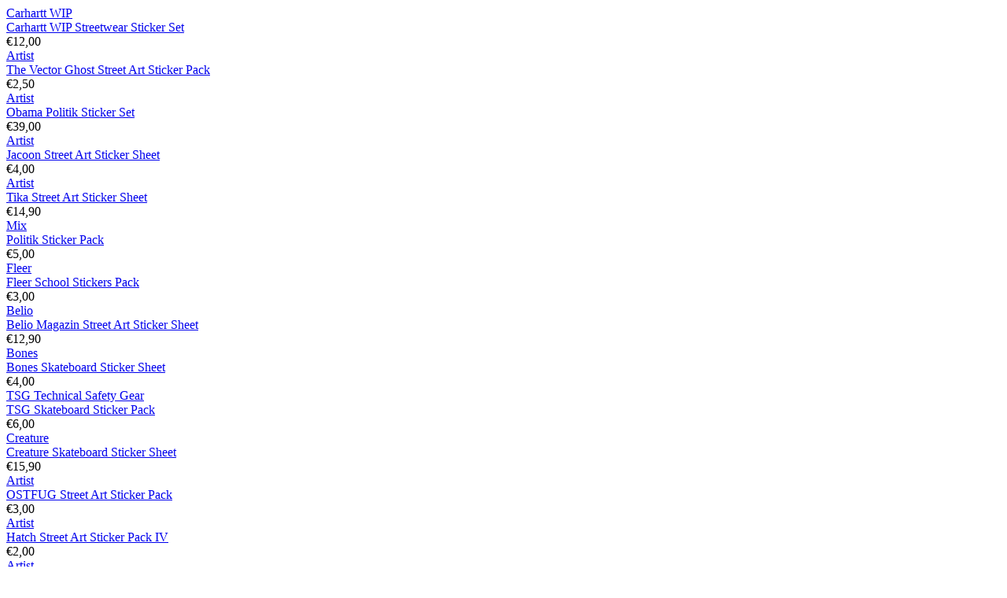

--- FILE ---
content_type: text/html; charset=utf-8
request_url: https://hatchkingdom.com/collections/sticker-packs?page=2&view=inajax15
body_size: 4004
content:
<div class="nt-products-element"> <div class="products elements-grid row nt-products-holder pagination-arrows" id="nt_data_products"><div class="spb_animate col-6 col-md-4 col-lg-15 product product-item nt_8415078088971 grid nt-grid-item hover-fade"> <div class="product-inner"><div class="product-img-wrap pr tc"> <div class="hover-overlay pr oh product-img"><a href="/collections/sticker-packs/products/carhartt-wip-streetwear-sticker-set" class="db"><span class="tu tc nt_labels nt_label_rectangular flex pa"></span><div data-chksrc="//hatchkingdom.com/cdn/shop/files/carhartt_geezers_III_1_50x50.jpg?v=1743702583" class="main-img nt_img_ratio nt-product-img-element nt-pr-image-link lazyload nt_bg_lz" data-bgset="//hatchkingdom.com/cdn/shop/files/carhartt_geezers_III_1_180x.jpg?v=1743702583 180w 180h,//hatchkingdom.com/cdn/shop/files/carhartt_geezers_III_1_360x.jpg?v=1743702583 360w 361h,//hatchkingdom.com/cdn/shop/files/carhartt_geezers_III_1_540x.jpg?v=1743702583 540w 541h,//hatchkingdom.com/cdn/shop/files/carhartt_geezers_III_1_720x.jpg?v=1743702583 720w 721h,//hatchkingdom.com/cdn/shop/files/carhartt_geezers_III_1_900x.jpg?v=1743702583 900w 902h,//hatchkingdom.com/cdn/shop/files/carhartt_geezers_III_1_1080x.jpg?v=1743702583 1080w 1082h,//hatchkingdom.com/cdn/shop/files/carhartt_geezers_III_1.jpg?v=1743702583 1124w 1126h" data-sizes="auto" data-parent-fit="cover"></div><div class="back-img pa lazyload lazypreload nt_bg_lz" data-bgset="//hatchkingdom.com/cdn/shop/files/carhartt_geezers_III_2_180x.jpg?v=1743702582 180w 176h,//hatchkingdom.com/cdn/shop/files/carhartt_geezers_III_2_360x.jpg?v=1743702582 360w 352h,//hatchkingdom.com/cdn/shop/files/carhartt_geezers_III_2_540x.jpg?v=1743702582 540w 528h,//hatchkingdom.com/cdn/shop/files/carhartt_geezers_III_2_720x.jpg?v=1743702582 720w 704h,//hatchkingdom.com/cdn/shop/files/carhartt_geezers_III_2_900x.jpg?v=1743702582 900w 880h,//hatchkingdom.com/cdn/shop/files/carhartt_geezers_III_2_1080x.jpg?v=1743702582 1080w 1055h,//hatchkingdom.com/cdn/shop/files/carhartt_geezers_III_2.jpg?v=1743702582 1142w 1116h" data-sizes="auto" data-parent-fit="cover"></div></a></div><div class="quick-view pa"><a href="javascript void(0);" data-ajax="/products/carhartt-wip-streetwear-sticker-set/?view=quick_view" class="open-quick-view tooltip_left" aria-label="Schnellansicht" rel="nofollow"><i class="icon-eye icons"></i></a><a href="javascript void(0);" data-ajax="/products/carhartt-wip-streetwear-sticker-set/?view=quick_view_mpf" class="open-qv-mpf tooltip_left" aria-label="Schnellansicht" rel="nofollow"><i class="icon-eye icons"></i></a> </div><div class="add-to-cart-btn pa"><a href="/collections/sticker-packs/products/carhartt-wip-streetwear-sticker-set" class="ajax_add_to_cart tooltip_left" data-pid="44832135086347" aria-label="In den Warenkorb legen" rel="nofollow"><i class="icon-handbag icons"></i></a></div></div><div class="product-info-wrap pr"><div class="product-brand"><a href="/collections/vendors?q=Carhartt%20WIP">Carhartt WIP</a></div><div class="name nasa-show-one-line"><a href="/collections/sticker-packs/products/carhartt-wip-streetwear-sticker-set">Carhartt WIP Streetwear Sticker Set</a></div><div class="info flex flex_row c_between alin_center"><div class="price-wrap"><span class="price">€12,00</span></div></div></div></div></div><div class="spb_animate col-6 col-md-4 col-lg-15 product product-item nt_8286059790603 grid nt-grid-item hover-fade"> <div class="product-inner"><div class="product-img-wrap pr tc"> <div class="hover-overlay pr oh product-img"><a href="/collections/sticker-packs/products/the-vector-ghost-street-art-sticker-pack" class="db"><span class="tu tc nt_labels nt_label_rectangular flex pa"></span><div data-chksrc="//hatchkingdom.com/cdn/shop/files/ghost_pack__01_50x50.jpg?v=1689276332" class="main-img nt_img_ratio nt-product-img-element nt-pr-image-link lazyload nt_bg_lz" data-bgset="//hatchkingdom.com/cdn/shop/files/ghost_pack__01_180x.jpg?v=1689276332 180w 125h,//hatchkingdom.com/cdn/shop/files/ghost_pack__01_360x.jpg?v=1689276332 360w 249h,//hatchkingdom.com/cdn/shop/files/ghost_pack__01_540x.jpg?v=1689276332 540w 374h,//hatchkingdom.com/cdn/shop/files/ghost_pack__01_720x.jpg?v=1689276332 720w 499h,//hatchkingdom.com/cdn/shop/files/ghost_pack__01_900x.jpg?v=1689276332 900w 623h,//hatchkingdom.com/cdn/shop/files/ghost_pack__01_1080x.jpg?v=1689276332 1080w 748h,//hatchkingdom.com/cdn/shop/files/ghost_pack__01_1296x.jpg?v=1689276332 1296w 898h,//hatchkingdom.com/cdn/shop/files/ghost_pack__01_1512x.jpg?v=1689276332 1512w 1047h,//hatchkingdom.com/cdn/shop/files/ghost_pack__01.jpg?v=1689276332 1559w 1080h" data-sizes="auto" data-parent-fit="cover"></div><div class="back-img pa lazyload lazypreload nt_bg_lz" data-bgset="//hatchkingdom.com/cdn/shop/files/ghost_pack__02_180x.jpg?v=1689276332 180w 220h,//hatchkingdom.com/cdn/shop/files/ghost_pack__02_360x.jpg?v=1689276332 360w 440h,//hatchkingdom.com/cdn/shop/files/ghost_pack__02_540x.jpg?v=1689276332 540w 660h,//hatchkingdom.com/cdn/shop/files/ghost_pack__02_720x.jpg?v=1689276332 720w 880h,//hatchkingdom.com/cdn/shop/files/ghost_pack__02_900x.jpg?v=1689276332 900w 1100h,//hatchkingdom.com/cdn/shop/files/ghost_pack__02_1080x.jpg?v=1689276332 1080w 1320h,//hatchkingdom.com/cdn/shop/files/ghost_pack__02_1296x.jpg?v=1689276332 1296w 1584h,//hatchkingdom.com/cdn/shop/files/ghost_pack__02.jpg?v=1689276332 1460w 1784h" data-sizes="auto" data-parent-fit="cover"></div></a></div><div class="quick-view pa"><a href="javascript void(0);" data-ajax="/products/the-vector-ghost-street-art-sticker-pack/?view=quick_view" class="open-quick-view tooltip_left" aria-label="Schnellansicht" rel="nofollow"><i class="icon-eye icons"></i></a><a href="javascript void(0);" data-ajax="/products/the-vector-ghost-street-art-sticker-pack/?view=quick_view_mpf" class="open-qv-mpf tooltip_left" aria-label="Schnellansicht" rel="nofollow"><i class="icon-eye icons"></i></a> </div><div class="add-to-cart-btn pa"><a href="/collections/sticker-packs/products/the-vector-ghost-street-art-sticker-pack" class="ajax_add_to_cart tooltip_left" data-pid="44469921448203" aria-label="In den Warenkorb legen" rel="nofollow"><i class="icon-handbag icons"></i></a></div></div><div class="product-info-wrap pr"><div class="product-brand"><a href="/collections/vendors?q=Artist">Artist</a></div><div class="name nasa-show-one-line"><a href="/collections/sticker-packs/products/the-vector-ghost-street-art-sticker-pack">The Vector Ghost Street Art Sticker Pack</a></div><div class="info flex flex_row c_between alin_center"><div class="price-wrap"><span class="price">€2,50</span></div></div></div></div></div><div class="spb_animate col-6 col-md-4 col-lg-15 product product-item nt_8171924521227 grid nt-grid-item hover-fade"> <div class="product-inner"><div class="product-img-wrap pr tc"> <div class="hover-overlay pr oh product-img"><a href="/collections/sticker-packs/products/obama-politik-sticker-set" class="db"><span class="tu tc nt_labels nt_label_rectangular flex pa"></span><div data-chksrc="//hatchkingdom.com/cdn/shop/products/obama_artists_pack_front_50x50.jpg?v=1678126091" class="main-img nt_img_ratio nt-product-img-element nt-pr-image-link lazyload nt_bg_lz" data-bgset="//hatchkingdom.com/cdn/shop/products/obama_artists_pack_front_180x.jpg?v=1678126091 180w 165h,//hatchkingdom.com/cdn/shop/products/obama_artists_pack_front_360x.jpg?v=1678126091 360w 330h,//hatchkingdom.com/cdn/shop/products/obama_artists_pack_front_540x.jpg?v=1678126091 540w 494h,//hatchkingdom.com/cdn/shop/products/obama_artists_pack_front_720x.jpg?v=1678126091 720w 659h,//hatchkingdom.com/cdn/shop/products/obama_artists_pack_front_900x.jpg?v=1678126091 900w 824h,//hatchkingdom.com/cdn/shop/products/obama_artists_pack_front_1080x.jpg?v=1678126091 1080w 989h,//hatchkingdom.com/cdn/shop/products/obama_artists_pack_front.jpg?v=1678126091 1210w 1108h" data-sizes="auto" data-parent-fit="cover"></div><div class="back-img pa lazyload lazypreload nt_bg_lz" data-bgset="//hatchkingdom.com/cdn/shop/products/obama_artists_pack_back_180x.jpg?v=1678126090 180w 162h,//hatchkingdom.com/cdn/shop/products/obama_artists_pack_back_360x.jpg?v=1678126090 360w 325h,//hatchkingdom.com/cdn/shop/products/obama_artists_pack_back_540x.jpg?v=1678126090 540w 487h,//hatchkingdom.com/cdn/shop/products/obama_artists_pack_back_720x.jpg?v=1678126090 720w 649h,//hatchkingdom.com/cdn/shop/products/obama_artists_pack_back_900x.jpg?v=1678126090 900w 811h,//hatchkingdom.com/cdn/shop/products/obama_artists_pack_back_1080x.jpg?v=1678126090 1080w 974h,//hatchkingdom.com/cdn/shop/products/obama_artists_pack_back.jpg?v=1678126090 1218w 1098h" data-sizes="auto" data-parent-fit="cover"></div></a></div><div class="quick-view pa"><a href="javascript void(0);" data-ajax="/products/obama-politik-sticker-set/?view=quick_view" class="open-quick-view tooltip_left" aria-label="Schnellansicht" rel="nofollow"><i class="icon-eye icons"></i></a><a href="javascript void(0);" data-ajax="/products/obama-politik-sticker-set/?view=quick_view_mpf" class="open-qv-mpf tooltip_left" aria-label="Schnellansicht" rel="nofollow"><i class="icon-eye icons"></i></a> </div><div class="add-to-cart-btn pa"><a href="/collections/sticker-packs/products/obama-politik-sticker-set" class="ajax_add_to_cart tooltip_left" data-pid="44181633040651" aria-label="In den Warenkorb legen" rel="nofollow"><i class="icon-handbag icons"></i></a></div></div><div class="product-info-wrap pr"><div class="product-brand"><a href="/collections/vendors?q=Artist">Artist</a></div><div class="name nasa-show-one-line"><a href="/collections/sticker-packs/products/obama-politik-sticker-set">Obama Politik Sticker Set</a></div><div class="info flex flex_row c_between alin_center"><div class="price-wrap"><span class="price">€39,00</span></div></div></div></div></div><div class="spb_animate col-6 col-md-4 col-lg-15 product product-item nt_8117180563723 grid nt-grid-item hover-fade"> <div class="product-inner"><div class="product-img-wrap pr tc"> <div class="hover-overlay pr oh product-img"><a href="/collections/sticker-packs/products/jacoon-street-art-sticker-sheet" class="db"><span class="tu tc nt_labels nt_label_rectangular flex pa"></span><div data-chksrc="//hatchkingdom.com/cdn/shop/products/jacoon_sheet_50x50.jpg?v=1675455464" class="main-img nt_img_ratio nt-product-img-element nt-pr-image-link lazyload nt_bg_lz" data-bgset="//hatchkingdom.com/cdn/shop/products/jacoon_sheet_180x.jpg?v=1675455464 180w 121h,//hatchkingdom.com/cdn/shop/products/jacoon_sheet_360x.jpg?v=1675455464 360w 243h,//hatchkingdom.com/cdn/shop/products/jacoon_sheet_540x.jpg?v=1675455464 540w 364h,//hatchkingdom.com/cdn/shop/products/jacoon_sheet_720x.jpg?v=1675455464 720w 485h,//hatchkingdom.com/cdn/shop/products/jacoon_sheet_900x.jpg?v=1675455464 900w 607h,//hatchkingdom.com/cdn/shop/products/jacoon_sheet_1080x.jpg?v=1675455464 1080w 728h,//hatchkingdom.com/cdn/shop/products/jacoon_sheet_1296x.jpg?v=1675455464 1296w 874h,//hatchkingdom.com/cdn/shop/products/jacoon_sheet_1512x.jpg?v=1675455464 1512w 1019h,//hatchkingdom.com/cdn/shop/products/jacoon_sheet_1728x.jpg?v=1675455464 1728w 1165h,//hatchkingdom.com/cdn/shop/products/jacoon_sheet.jpg?v=1675455464 1756w 1184h" data-sizes="auto" data-parent-fit="cover"></div></a></div><div class="quick-view pa"><a href="javascript void(0);" data-ajax="/products/jacoon-street-art-sticker-sheet/?view=quick_view" class="open-quick-view tooltip_left" aria-label="Schnellansicht" rel="nofollow"><i class="icon-eye icons"></i></a><a href="javascript void(0);" data-ajax="/products/jacoon-street-art-sticker-sheet/?view=quick_view_mpf" class="open-qv-mpf tooltip_left" aria-label="Schnellansicht" rel="nofollow"><i class="icon-eye icons"></i></a> </div><div class="add-to-cart-btn pa"><a href="/collections/sticker-packs/products/jacoon-street-art-sticker-sheet" class="ajax_add_to_cart tooltip_left" data-pid="44020453802251" aria-label="In den Warenkorb legen" rel="nofollow"><i class="icon-handbag icons"></i></a></div></div><div class="product-info-wrap pr"><div class="product-brand"><a href="/collections/vendors?q=Artist">Artist</a></div><div class="name nasa-show-one-line"><a href="/collections/sticker-packs/products/jacoon-street-art-sticker-sheet">Jacoon Street Art Sticker Sheet</a></div><div class="info flex flex_row c_between alin_center"><div class="price-wrap"><span class="price">€4,00</span></div></div></div></div></div><div class="spb_animate col-6 col-md-4 col-lg-15 product product-item nt_8072477966603 grid nt-grid-item hover-fade"> <div class="product-inner"><div class="product-img-wrap pr tc"> <div class="hover-overlay pr oh product-img"><a href="/collections/sticker-packs/products/tika-street-art-sticker-sheet" class="db"><span class="tu tc nt_labels nt_label_rectangular flex pa"></span><div data-chksrc="//hatchkingdom.com/cdn/shop/products/tika_sheet_50x50.jpg?v=1672860580" class="main-img nt_img_ratio nt-product-img-element nt-pr-image-link lazyload nt_bg_lz" data-bgset="//hatchkingdom.com/cdn/shop/products/tika_sheet_180x.jpg?v=1672860580 180w 251h,//hatchkingdom.com/cdn/shop/products/tika_sheet_360x.jpg?v=1672860580 360w 502h,//hatchkingdom.com/cdn/shop/products/tika_sheet_540x.jpg?v=1672860580 540w 753h,//hatchkingdom.com/cdn/shop/products/tika_sheet_720x.jpg?v=1672860580 720w 1004h,//hatchkingdom.com/cdn/shop/products/tika_sheet_900x.jpg?v=1672860580 900w 1255h,//hatchkingdom.com/cdn/shop/products/tika_sheet.jpg?v=1672860580 1080w 1506h" data-sizes="auto" data-parent-fit="cover"></div></a></div><div class="quick-view pa"><a href="javascript void(0);" data-ajax="/products/tika-street-art-sticker-sheet/?view=quick_view" class="open-quick-view tooltip_left" aria-label="Schnellansicht" rel="nofollow"><i class="icon-eye icons"></i></a><a href="javascript void(0);" data-ajax="/products/tika-street-art-sticker-sheet/?view=quick_view_mpf" class="open-qv-mpf tooltip_left" aria-label="Schnellansicht" rel="nofollow"><i class="icon-eye icons"></i></a> </div><div class="add-to-cart-btn pa"><a href="/collections/sticker-packs/products/tika-street-art-sticker-sheet" class="ajax_add_to_cart tooltip_left" data-pid="43863804543243" aria-label="In den Warenkorb legen" rel="nofollow"><i class="icon-handbag icons"></i></a></div></div><div class="product-info-wrap pr"><div class="product-brand"><a href="/collections/vendors?q=Artist">Artist</a></div><div class="name nasa-show-one-line"><a href="/collections/sticker-packs/products/tika-street-art-sticker-sheet">Tika Street Art Sticker Sheet</a></div><div class="info flex flex_row c_between alin_center"><div class="price-wrap"><span class="price">€14,90</span></div></div></div></div></div><div class="spb_animate col-6 col-md-4 col-lg-15 product product-item nt_8069068718347 grid nt-grid-item hover-fade"> <div class="product-inner"><div class="product-img-wrap pr tc"> <div class="hover-overlay pr oh product-img"><a href="/collections/sticker-packs/products/politik-sticker-pack" class="db"><span class="tu tc nt_labels nt_label_rectangular flex pa"></span><div data-chksrc="//hatchkingdom.com/cdn/shop/files/poli_pack__7__I_50x50.jpg?v=1711989719" class="main-img nt_img_ratio nt-product-img-element nt-pr-image-link lazyload nt_bg_lz" data-bgset="//hatchkingdom.com/cdn/shop/files/poli_pack__7__I_180x.jpg?v=1711989719 180w 105h,//hatchkingdom.com/cdn/shop/files/poli_pack__7__I_360x.jpg?v=1711989719 360w 210h,//hatchkingdom.com/cdn/shop/files/poli_pack__7__I_540x.jpg?v=1711989719 540w 315h,//hatchkingdom.com/cdn/shop/files/poli_pack__7__I_720x.jpg?v=1711989719 720w 420h,//hatchkingdom.com/cdn/shop/files/poli_pack__7__I_900x.jpg?v=1711989719 900w 525h,//hatchkingdom.com/cdn/shop/files/poli_pack__7__I_1080x.jpg?v=1711989719 1080w 629h,//hatchkingdom.com/cdn/shop/files/poli_pack__7__I_1296x.jpg?v=1711989719 1296w 755h,//hatchkingdom.com/cdn/shop/files/poli_pack__7__I_1512x.jpg?v=1711989719 1512w 881h,//hatchkingdom.com/cdn/shop/files/poli_pack__7__I_1728x.jpg?v=1711989719 1728w 1007h,//hatchkingdom.com/cdn/shop/files/poli_pack__7__I.jpg?v=1711989719 1853w 1080h" data-sizes="auto" data-parent-fit="cover"></div><div class="back-img pa lazyload lazypreload nt_bg_lz" data-bgset="//hatchkingdom.com/cdn/shop/files/poli_pack__7__II_180x.jpg?v=1755796788 180w 95h,//hatchkingdom.com/cdn/shop/files/poli_pack__7__II_360x.jpg?v=1755796788 360w 189h,//hatchkingdom.com/cdn/shop/files/poli_pack__7__II_540x.jpg?v=1755796788 540w 284h,//hatchkingdom.com/cdn/shop/files/poli_pack__7__II_720x.jpg?v=1755796788 720w 378h,//hatchkingdom.com/cdn/shop/files/poli_pack__7__II_900x.jpg?v=1755796788 900w 473h,//hatchkingdom.com/cdn/shop/files/poli_pack__7__II_1080x.jpg?v=1755796788 1080w 568h,//hatchkingdom.com/cdn/shop/files/poli_pack__7__II_1296x.jpg?v=1755796788 1296w 681h,//hatchkingdom.com/cdn/shop/files/poli_pack__7__II_1512x.jpg?v=1755796788 1512w 795h,//hatchkingdom.com/cdn/shop/files/poli_pack__7__II.jpg?v=1755796788 1528w 803h" data-sizes="auto" data-parent-fit="cover"></div></a></div><div class="quick-view pa"><a href="javascript void(0);" data-ajax="/products/politik-sticker-pack/?view=quick_view" class="open-quick-view tooltip_left" aria-label="Schnellansicht" rel="nofollow"><i class="icon-eye icons"></i></a><a href="javascript void(0);" data-ajax="/products/politik-sticker-pack/?view=quick_view_mpf" class="open-qv-mpf tooltip_left" aria-label="Schnellansicht" rel="nofollow"><i class="icon-eye icons"></i></a> </div><div class="add-to-cart-btn pa"><a href="/collections/sticker-packs/products/politik-sticker-pack" class="ajax_add_to_cart tooltip_left" data-pid="43849920250123" aria-label="In den Warenkorb legen" rel="nofollow"><i class="icon-handbag icons"></i></a></div></div><div class="product-info-wrap pr"><div class="product-brand"><a href="/collections/vendors?q=Mix">Mix</a></div><div class="name nasa-show-one-line"><a href="/collections/sticker-packs/products/politik-sticker-pack">Politik Sticker Pack</a></div><div class="info flex flex_row c_between alin_center"><div class="price-wrap"><span class="price">€5,00</span></div></div></div></div></div><div class="spb_animate col-6 col-md-4 col-lg-15 product product-item nt_7975280443659 grid nt-grid-item hover-fade"> <div class="product-inner"><div class="product-img-wrap pr tc"> <div class="hover-overlay pr oh product-img"><a href="/collections/sticker-packs/products/fleer-school-stickers-pack-3" class="db"><span class="tu tc nt_labels nt_label_rectangular flex pa"></span><div data-chksrc="//hatchkingdom.com/cdn/shop/files/school_pack_4_50x50.jpg?v=1721825045" class="main-img nt_img_ratio nt-product-img-element nt-pr-image-link lazyload nt_bg_lz" data-bgset="//hatchkingdom.com/cdn/shop/files/school_pack_4_180x.jpg?v=1721825045 180w 76h,//hatchkingdom.com/cdn/shop/files/school_pack_4_360x.jpg?v=1721825045 360w 151h,//hatchkingdom.com/cdn/shop/files/school_pack_4_540x.jpg?v=1721825045 540w 227h,//hatchkingdom.com/cdn/shop/files/school_pack_4_720x.jpg?v=1721825045 720w 303h,//hatchkingdom.com/cdn/shop/files/school_pack_4_900x.jpg?v=1721825045 900w 379h,//hatchkingdom.com/cdn/shop/files/school_pack_4_1080x.jpg?v=1721825045 1080w 454h,//hatchkingdom.com/cdn/shop/files/school_pack_4.jpg?v=1721825045 1146w 482h" data-sizes="auto" data-parent-fit="cover"></div><div class="back-img pa lazyload lazypreload nt_bg_lz" data-bgset="//hatchkingdom.com/cdn/shop/products/school_pack_2_b2ec273f-a7e5-475f-a202-be7ab8791c31_180x.jpg?v=1721825053 180w 78h,//hatchkingdom.com/cdn/shop/products/school_pack_2_b2ec273f-a7e5-475f-a202-be7ab8791c31_360x.jpg?v=1721825053 360w 157h,//hatchkingdom.com/cdn/shop/products/school_pack_2_b2ec273f-a7e5-475f-a202-be7ab8791c31_540x.jpg?v=1721825053 540w 235h,//hatchkingdom.com/cdn/shop/products/school_pack_2_b2ec273f-a7e5-475f-a202-be7ab8791c31_720x.jpg?v=1721825053 720w 313h,//hatchkingdom.com/cdn/shop/products/school_pack_2_b2ec273f-a7e5-475f-a202-be7ab8791c31_900x.jpg?v=1721825053 900w 391h,//hatchkingdom.com/cdn/shop/products/school_pack_2_b2ec273f-a7e5-475f-a202-be7ab8791c31_1080x.jpg?v=1721825053 1080w 470h,//hatchkingdom.com/cdn/shop/products/school_pack_2_b2ec273f-a7e5-475f-a202-be7ab8791c31_1296x.jpg?v=1721825053 1296w 564h,//hatchkingdom.com/cdn/shop/products/school_pack_2_b2ec273f-a7e5-475f-a202-be7ab8791c31.jpg?v=1721825053 1366w 594h" data-sizes="auto" data-parent-fit="cover"></div></a></div><div class="quick-view pa"><a href="javascript void(0);" data-ajax="/products/fleer-school-stickers-pack-3/?view=quick_view" class="open-quick-view tooltip_left" aria-label="Schnellansicht" rel="nofollow"><i class="icon-eye icons"></i></a><a href="javascript void(0);" data-ajax="/products/fleer-school-stickers-pack-3/?view=quick_view_mpf" class="open-qv-mpf tooltip_left" aria-label="Schnellansicht" rel="nofollow"><i class="icon-eye icons"></i></a> </div><div class="add-to-cart-btn pa"><a href="/collections/sticker-packs/products/fleer-school-stickers-pack-3" class="ajax_add_to_cart tooltip_left" data-pid="43540549042443" aria-label="In den Warenkorb legen" rel="nofollow"><i class="icon-handbag icons"></i></a></div></div><div class="product-info-wrap pr"><div class="product-brand"><a href="/collections/vendors?q=Fleer">Fleer</a></div><div class="name nasa-show-one-line"><a href="/collections/sticker-packs/products/fleer-school-stickers-pack-3">Fleer School Stickers Pack</a></div><div class="info flex flex_row c_between alin_center"><div class="price-wrap"><span class="price">€3,00</span></div></div></div></div></div><div class="spb_animate col-6 col-md-4 col-lg-15 product product-item nt_7360192512157 grid nt-grid-item hover-fade"> <div class="product-inner"><div class="product-img-wrap pr tc"> <div class="hover-overlay pr oh product-img"><a href="/collections/sticker-packs/products/belio-magazin-street-art-sticker-sheet" class="db"><span class="tu tc nt_labels nt_label_rectangular flex pa"></span><div data-chksrc="//hatchkingdom.com/cdn/shop/products/belio__01_50x50.jpg?v=1650397415" class="main-img nt_img_ratio nt-product-img-element nt-pr-image-link lazyload nt_bg_lz" data-bgset="//hatchkingdom.com/cdn/shop/products/belio__01_180x.jpg?v=1650397415 180w 257h,//hatchkingdom.com/cdn/shop/products/belio__01_360x.jpg?v=1650397415 360w 514h,//hatchkingdom.com/cdn/shop/products/belio__01.jpg?v=1650397415 538w 768h" data-sizes="auto" data-parent-fit="cover"></div></a></div><div class="quick-view pa"><a href="javascript void(0);" data-ajax="/products/belio-magazin-street-art-sticker-sheet/?view=quick_view" class="open-quick-view tooltip_left" aria-label="Schnellansicht" rel="nofollow"><i class="icon-eye icons"></i></a><a href="javascript void(0);" data-ajax="/products/belio-magazin-street-art-sticker-sheet/?view=quick_view_mpf" class="open-qv-mpf tooltip_left" aria-label="Schnellansicht" rel="nofollow"><i class="icon-eye icons"></i></a> </div><div class="add-to-cart-btn pa"><a href="/collections/sticker-packs/products/belio-magazin-street-art-sticker-sheet" class="ajax_add_to_cart tooltip_left" data-pid="42234317275293" aria-label="In den Warenkorb legen" rel="nofollow"><i class="icon-handbag icons"></i></a></div></div><div class="product-info-wrap pr"><div class="product-brand"><a href="/collections/vendors?q=Belio">Belio</a></div><div class="name nasa-show-one-line"><a href="/collections/sticker-packs/products/belio-magazin-street-art-sticker-sheet">Belio Magazin Street Art Sticker Sheet</a></div><div class="info flex flex_row c_between alin_center"><div class="price-wrap"><span class="price">€12,90</span></div></div></div></div></div><div class="spb_animate col-6 col-md-4 col-lg-15 product product-item nt_7283893665949 grid nt-grid-item hover-fade"> <div class="product-inner"><div class="product-img-wrap pr tc"> <div class="hover-overlay pr oh product-img"><a href="/collections/sticker-packs/products/bones-skateboard-sticker-sheet" class="db"><span class="tu tc nt_labels nt_label_rectangular flex pa"></span><div data-chksrc="//hatchkingdom.com/cdn/shop/products/bones_bearings_sheet__01_50x50.jpg?v=1644950131" class="main-img nt_img_ratio nt-product-img-element nt-pr-image-link lazyload nt_bg_lz" data-bgset="//hatchkingdom.com/cdn/shop/products/bones_bearings_sheet__01_180x.jpg?v=1644950131 180w 307h,//hatchkingdom.com/cdn/shop/products/bones_bearings_sheet__01_360x.jpg?v=1644950131 360w 614h,//hatchkingdom.com/cdn/shop/products/bones_bearings_sheet__01_540x.jpg?v=1644950131 540w 921h,//hatchkingdom.com/cdn/shop/products/bones_bearings_sheet__01_720x.jpg?v=1644950131 720w 1228h,//hatchkingdom.com/cdn/shop/products/bones_bearings_sheet__01_900x.jpg?v=1644950131 900w 1535h,//hatchkingdom.com/cdn/shop/products/bones_bearings_sheet__01_1080x.jpg?v=1644950131 1080w 1842h,//hatchkingdom.com/cdn/shop/products/bones_bearings_sheet__01.jpg?v=1644950131 1156w 1972h" data-sizes="auto" data-parent-fit="cover"></div></a></div><div class="quick-view pa"><a href="javascript void(0);" data-ajax="/products/bones-skateboard-sticker-sheet/?view=quick_view" class="open-quick-view tooltip_left" aria-label="Schnellansicht" rel="nofollow"><i class="icon-eye icons"></i></a><a href="javascript void(0);" data-ajax="/products/bones-skateboard-sticker-sheet/?view=quick_view_mpf" class="open-qv-mpf tooltip_left" aria-label="Schnellansicht" rel="nofollow"><i class="icon-eye icons"></i></a> </div><div class="add-to-cart-btn pa"><a href="/collections/sticker-packs/products/bones-skateboard-sticker-sheet" class="ajax_add_to_cart tooltip_left" data-pid="41967770697885" aria-label="In den Warenkorb legen" rel="nofollow"><i class="icon-handbag icons"></i></a></div></div><div class="product-info-wrap pr"><div class="product-brand"><a href="/collections/vendors?q=Bones">Bones</a></div><div class="name nasa-show-one-line"><a href="/collections/sticker-packs/products/bones-skateboard-sticker-sheet">Bones Skateboard Sticker Sheet</a></div><div class="info flex flex_row c_between alin_center"><div class="price-wrap"><span class="price">€4,00</span></div></div></div></div></div><div class="spb_animate col-6 col-md-4 col-lg-15 product product-item nt_7082649288861 grid nt-grid-item hover-fade"> <div class="product-inner"><div class="product-img-wrap pr tc"> <div class="hover-overlay pr oh product-img"><a href="/collections/sticker-packs/products/tsg-skateboard-sticker-pack" class="db"><span class="tu tc nt_labels nt_label_rectangular flex pa"></span><div data-chksrc="//hatchkingdom.com/cdn/shop/products/tsg_pack_1_50x50.jpg?v=1633900397" class="main-img nt_img_ratio nt-product-img-element nt-pr-image-link lazyload nt_bg_lz" data-bgset="//hatchkingdom.com/cdn/shop/products/tsg_pack_1_180x.jpg?v=1633900397 180w 176h,//hatchkingdom.com/cdn/shop/products/tsg_pack_1_360x.jpg?v=1633900397 360w 352h,//hatchkingdom.com/cdn/shop/products/tsg_pack_1_540x.jpg?v=1633900397 540w 528h,//hatchkingdom.com/cdn/shop/products/tsg_pack_1_720x.jpg?v=1633900397 720w 704h,//hatchkingdom.com/cdn/shop/products/tsg_pack_1_900x.jpg?v=1633900397 900w 880h,//hatchkingdom.com/cdn/shop/products/tsg_pack_1_1080x.jpg?v=1633900397 1080w 1056h,//hatchkingdom.com/cdn/shop/products/tsg_pack_1_1296x.jpg?v=1633900397 1296w 1267h,//hatchkingdom.com/cdn/shop/products/tsg_pack_1.jpg?v=1633900397 1452w 1420h" data-sizes="auto" data-parent-fit="cover"></div><div class="back-img pa lazyload lazypreload nt_bg_lz" data-bgset="//hatchkingdom.com/cdn/shop/products/tsg_pack_2_180x.jpg?v=1633900397 180w 129h,//hatchkingdom.com/cdn/shop/products/tsg_pack_2_360x.jpg?v=1633900397 360w 257h,//hatchkingdom.com/cdn/shop/products/tsg_pack_2_540x.jpg?v=1633900397 540w 386h,//hatchkingdom.com/cdn/shop/products/tsg_pack_2_720x.jpg?v=1633900397 720w 515h,//hatchkingdom.com/cdn/shop/products/tsg_pack_2_900x.jpg?v=1633900397 900w 643h,//hatchkingdom.com/cdn/shop/products/tsg_pack_2_1080x.jpg?v=1633900397 1080w 772h,//hatchkingdom.com/cdn/shop/products/tsg_pack_2_1296x.jpg?v=1633900397 1296w 926h,//hatchkingdom.com/cdn/shop/products/tsg_pack_2.jpg?v=1633900397 1511w 1080h" data-sizes="auto" data-parent-fit="cover"></div></a></div><div class="quick-view pa"><a href="javascript void(0);" data-ajax="/products/tsg-skateboard-sticker-pack/?view=quick_view" class="open-quick-view tooltip_left" aria-label="Schnellansicht" rel="nofollow"><i class="icon-eye icons"></i></a><a href="javascript void(0);" data-ajax="/products/tsg-skateboard-sticker-pack/?view=quick_view_mpf" class="open-qv-mpf tooltip_left" aria-label="Schnellansicht" rel="nofollow"><i class="icon-eye icons"></i></a> </div><div class="add-to-cart-btn pa"><a href="/collections/sticker-packs/products/tsg-skateboard-sticker-pack" class="ajax_add_to_cart tooltip_left" data-pid="41186576138397" aria-label="In den Warenkorb legen" rel="nofollow"><i class="icon-handbag icons"></i></a></div></div><div class="product-info-wrap pr"><div class="product-brand"><a href="/collections/vendors?q=TSG%20Technical%20Safety%20Gear">TSG Technical Safety Gear</a></div><div class="name nasa-show-one-line"><a href="/collections/sticker-packs/products/tsg-skateboard-sticker-pack">TSG Skateboard Sticker Pack</a></div><div class="info flex flex_row c_between alin_center"><div class="price-wrap"><span class="price">€6,00</span></div></div></div></div></div><div class="spb_animate col-6 col-md-4 col-lg-15 product product-item nt_6730528915613 grid nt-grid-item hover-fade"> <div class="product-inner"><div class="product-img-wrap pr tc"> <div class="hover-overlay pr oh product-img"><a href="/collections/sticker-packs/products/creature-skateboard-sticker-sheet" class="db"><span class="tu tc nt_labels nt_label_rectangular flex pa"></span><div data-chksrc="//hatchkingdom.com/cdn/shop/products/crea_sh__01_50x50.jpg?v=1621962340" class="main-img nt_img_ratio nt-product-img-element nt-pr-image-link lazyload nt_bg_lz" data-bgset="//hatchkingdom.com/cdn/shop/products/crea_sh__01_180x.jpg?v=1621962340 180w 235h,//hatchkingdom.com/cdn/shop/products/crea_sh__01_360x.jpg?v=1621962340 360w 470h,//hatchkingdom.com/cdn/shop/products/crea_sh__01_540x.jpg?v=1621962340 540w 706h,//hatchkingdom.com/cdn/shop/products/crea_sh__01_720x.jpg?v=1621962340 720w 941h,//hatchkingdom.com/cdn/shop/products/crea_sh__01_900x.jpg?v=1621962340 900w 1176h,//hatchkingdom.com/cdn/shop/products/crea_sh__01.jpg?v=1621962340 1080w 1411h" data-sizes="auto" data-parent-fit="cover"></div></a></div><div class="quick-view pa"><a href="javascript void(0);" data-ajax="/products/creature-skateboard-sticker-sheet/?view=quick_view" class="open-quick-view tooltip_left" aria-label="Schnellansicht" rel="nofollow"><i class="icon-eye icons"></i></a><a href="javascript void(0);" data-ajax="/products/creature-skateboard-sticker-sheet/?view=quick_view_mpf" class="open-qv-mpf tooltip_left" aria-label="Schnellansicht" rel="nofollow"><i class="icon-eye icons"></i></a> </div><div class="add-to-cart-btn pa"><a href="/collections/sticker-packs/products/creature-skateboard-sticker-sheet" class="ajax_add_to_cart tooltip_left" data-pid="40016109764765" aria-label="In den Warenkorb legen" rel="nofollow"><i class="icon-handbag icons"></i></a></div></div><div class="product-info-wrap pr"><div class="product-brand"><a href="/collections/vendors?q=Creature">Creature</a></div><div class="name nasa-show-one-line"><a href="/collections/sticker-packs/products/creature-skateboard-sticker-sheet">Creature Skateboard Sticker Sheet</a></div><div class="info flex flex_row c_between alin_center"><div class="price-wrap"><span class="price">€15,90</span></div></div></div></div></div><div class="spb_animate col-6 col-md-4 col-lg-15 product product-item nt_5988384374941 grid nt-grid-item hover-fade"> <div class="product-inner"><div class="product-img-wrap pr tc"> <div class="hover-overlay pr oh product-img"><a href="/collections/sticker-packs/products/ostfug-street-art-sticker-pack" class="db"><span class="tu tc nt_labels nt_label_rectangular flex pa"></span><div data-chksrc="//hatchkingdom.com/cdn/shop/products/ostfug_50x50.jpg?v=1610918080" class="main-img nt_img_ratio nt-product-img-element nt-pr-image-link lazyload nt_bg_lz" data-bgset="//hatchkingdom.com/cdn/shop/products/ostfug_180x.jpg?v=1610918080 180w 128h,//hatchkingdom.com/cdn/shop/products/ostfug_360x.jpg?v=1610918080 360w 256h,//hatchkingdom.com/cdn/shop/products/ostfug_540x.jpg?v=1610918080 540w 383h,//hatchkingdom.com/cdn/shop/products/ostfug_720x.jpg?v=1610918080 720w 511h,//hatchkingdom.com/cdn/shop/products/ostfug_900x.jpg?v=1610918080 900w 639h,//hatchkingdom.com/cdn/shop/products/ostfug_1080x.jpg?v=1610918080 1080w 767h,//hatchkingdom.com/cdn/shop/products/ostfug_1296x.jpg?v=1610918080 1296w 920h,//hatchkingdom.com/cdn/shop/products/ostfug.jpg?v=1610918080 1324w 940h" data-sizes="auto" data-parent-fit="cover"></div></a></div><div class="quick-view pa"><a href="javascript void(0);" data-ajax="/products/ostfug-street-art-sticker-pack/?view=quick_view" class="open-quick-view tooltip_left" aria-label="Schnellansicht" rel="nofollow"><i class="icon-eye icons"></i></a><a href="javascript void(0);" data-ajax="/products/ostfug-street-art-sticker-pack/?view=quick_view_mpf" class="open-qv-mpf tooltip_left" aria-label="Schnellansicht" rel="nofollow"><i class="icon-eye icons"></i></a> </div><div class="add-to-cart-btn pa"><a href="/collections/sticker-packs/products/ostfug-street-art-sticker-pack" class="ajax_add_to_cart tooltip_left" data-pid="37626601406621" aria-label="In den Warenkorb legen" rel="nofollow"><i class="icon-handbag icons"></i></a></div></div><div class="product-info-wrap pr"><div class="product-brand"><a href="/collections/vendors?q=Artist">Artist</a></div><div class="name nasa-show-one-line"><a href="/collections/sticker-packs/products/ostfug-street-art-sticker-pack">OSTFUG Street Art Sticker Pack</a></div><div class="info flex flex_row c_between alin_center"><div class="price-wrap"><span class="price">€3,00</span></div></div></div></div></div><div class="spb_animate col-6 col-md-4 col-lg-15 product product-item nt_5988380737693 grid nt-grid-item hover-fade"> <div class="product-inner"><div class="product-img-wrap pr tc"> <div class="hover-overlay pr oh product-img"><a href="/collections/sticker-packs/products/hatch-street-art-sticker-pack-iv" class="db"><span class="tu tc nt_labels nt_label_rectangular flex pa"></span><div data-chksrc="//hatchkingdom.com/cdn/shop/products/street_toons_50x50.jpg?v=1610917643" class="main-img nt_img_ratio nt-product-img-element nt-pr-image-link lazyload nt_bg_lz" data-bgset="//hatchkingdom.com/cdn/shop/products/street_toons_180x.jpg?v=1610917643 180w 146h,//hatchkingdom.com/cdn/shop/products/street_toons_360x.jpg?v=1610917643 360w 291h,//hatchkingdom.com/cdn/shop/products/street_toons_540x.jpg?v=1610917643 540w 437h,//hatchkingdom.com/cdn/shop/products/street_toons_720x.jpg?v=1610917643 720w 582h,//hatchkingdom.com/cdn/shop/products/street_toons_900x.jpg?v=1610917643 900w 728h,//hatchkingdom.com/cdn/shop/products/street_toons_1080x.jpg?v=1610917643 1080w 873h,//hatchkingdom.com/cdn/shop/products/street_toons_1296x.jpg?v=1610917643 1296w 1048h,//hatchkingdom.com/cdn/shop/products/street_toons.jpg?v=1610917643 1336w 1080h" data-sizes="auto" data-parent-fit="cover"></div></a></div><div class="quick-view pa"><a href="javascript void(0);" data-ajax="/products/hatch-street-art-sticker-pack-iv/?view=quick_view" class="open-quick-view tooltip_left" aria-label="Schnellansicht" rel="nofollow"><i class="icon-eye icons"></i></a><a href="javascript void(0);" data-ajax="/products/hatch-street-art-sticker-pack-iv/?view=quick_view_mpf" class="open-qv-mpf tooltip_left" aria-label="Schnellansicht" rel="nofollow"><i class="icon-eye icons"></i></a> </div><div class="add-to-cart-btn pa"><a href="/collections/sticker-packs/products/hatch-street-art-sticker-pack-iv" class="ajax_add_to_cart tooltip_left" data-pid="37626581581981" aria-label="In den Warenkorb legen" rel="nofollow"><i class="icon-handbag icons"></i></a></div></div><div class="product-info-wrap pr"><div class="product-brand"><a href="/collections/vendors?q=Artist">Artist</a></div><div class="name nasa-show-one-line"><a href="/collections/sticker-packs/products/hatch-street-art-sticker-pack-iv">Hatch Street Art Sticker Pack IV</a></div><div class="info flex flex_row c_between alin_center"><div class="price-wrap"><span class="price">€2,00</span></div></div></div></div></div><div class="spb_animate col-6 col-md-4 col-lg-15 product product-item nt_5988374839453 grid nt-grid-item hover-fade"> <div class="product-inner"><div class="product-img-wrap pr tc"> <div class="hover-overlay pr oh product-img"><a href="/collections/sticker-packs/products/haevi-street-art-sticker-set" class="db"><span class="tu tc nt_labels nt_label_rectangular flex pa"></span><div data-chksrc="//hatchkingdom.com/cdn/shop/products/haevi_50x50.jpg?v=1610916917" class="main-img nt_img_ratio nt-product-img-element nt-pr-image-link lazyload nt_bg_lz" data-bgset="//hatchkingdom.com/cdn/shop/products/haevi_180x.jpg?v=1610916917 180w 146h,//hatchkingdom.com/cdn/shop/products/haevi_360x.jpg?v=1610916917 360w 292h,//hatchkingdom.com/cdn/shop/products/haevi_540x.jpg?v=1610916917 540w 438h,//hatchkingdom.com/cdn/shop/products/haevi_720x.jpg?v=1610916917 720w 584h,//hatchkingdom.com/cdn/shop/products/haevi_900x.jpg?v=1610916917 900w 730h,//hatchkingdom.com/cdn/shop/products/haevi_1080x.jpg?v=1610916917 1080w 876h,//hatchkingdom.com/cdn/shop/products/haevi_1296x.jpg?v=1610916917 1296w 1052h,//hatchkingdom.com/cdn/shop/products/haevi.jpg?v=1610916917 1331w 1080h" data-sizes="auto" data-parent-fit="cover"></div></a></div><div class="quick-view pa"><a href="javascript void(0);" data-ajax="/products/haevi-street-art-sticker-set/?view=quick_view" class="open-quick-view tooltip_left" aria-label="Schnellansicht" rel="nofollow"><i class="icon-eye icons"></i></a><a href="javascript void(0);" data-ajax="/products/haevi-street-art-sticker-set/?view=quick_view_mpf" class="open-qv-mpf tooltip_left" aria-label="Schnellansicht" rel="nofollow"><i class="icon-eye icons"></i></a> </div><div class="add-to-cart-btn pa"><a href="/collections/sticker-packs/products/haevi-street-art-sticker-set" class="ajax_add_to_cart tooltip_left" data-pid="37626552123549" aria-label="In den Warenkorb legen" rel="nofollow"><i class="icon-handbag icons"></i></a></div></div><div class="product-info-wrap pr"><div class="product-brand"><a href="/collections/vendors?q=Artist">Artist</a></div><div class="name nasa-show-one-line"><a href="/collections/sticker-packs/products/haevi-street-art-sticker-set">Haevi Street Art Sticker Set</a></div><div class="info flex flex_row c_between alin_center"><div class="price-wrap"><span class="price">€2,00</span></div></div></div></div></div><div class="spb_animate col-6 col-md-4 col-lg-15 product product-item nt_5988363108509 grid nt-grid-item hover-fade"> <div class="product-inner"><div class="product-img-wrap pr tc"> <div class="hover-overlay pr oh product-img"><a href="/collections/sticker-packs/products/wemoto-streetwear-sticker-set-1" class="db"><span class="tu tc nt_labels nt_label_rectangular flex pa"></span><div data-chksrc="//hatchkingdom.com/cdn/shop/files/wemoto__03_50x50.jpg?v=1727984793" class="main-img nt_img_ratio nt-product-img-element nt-pr-image-link lazyload nt_bg_lz" data-bgset="//hatchkingdom.com/cdn/shop/files/wemoto__03_180x.jpg?v=1727984793 180w 179h,//hatchkingdom.com/cdn/shop/files/wemoto__03_360x.jpg?v=1727984793 360w 358h,//hatchkingdom.com/cdn/shop/files/wemoto__03_540x.jpg?v=1727984793 540w 537h,//hatchkingdom.com/cdn/shop/files/wemoto__03_720x.jpg?v=1727984793 720w 715h,//hatchkingdom.com/cdn/shop/files/wemoto__03_900x.jpg?v=1727984793 900w 894h,//hatchkingdom.com/cdn/shop/files/wemoto__03_1080x.jpg?v=1727984793 1080w 1073h,//hatchkingdom.com/cdn/shop/files/wemoto__03.jpg?v=1727984793 1252w 1244h" data-sizes="auto" data-parent-fit="cover"></div></a></div><div class="quick-view pa"><a href="javascript void(0);" data-ajax="/products/wemoto-streetwear-sticker-set-1/?view=quick_view" class="open-quick-view tooltip_left" aria-label="Schnellansicht" rel="nofollow"><i class="icon-eye icons"></i></a><a href="javascript void(0);" data-ajax="/products/wemoto-streetwear-sticker-set-1/?view=quick_view_mpf" class="open-qv-mpf tooltip_left" aria-label="Schnellansicht" rel="nofollow"><i class="icon-eye icons"></i></a> </div><div class="add-to-cart-btn pa"><a href="/collections/sticker-packs/products/wemoto-streetwear-sticker-set-1" class="ajax_add_to_cart tooltip_left" data-pid="37626490290333" aria-label="In den Warenkorb legen" rel="nofollow"><i class="icon-handbag icons"></i></a></div></div><div class="product-info-wrap pr"><div class="product-brand"><a href="/collections/vendors?q=Wemoto">Wemoto</a></div><div class="name nasa-show-one-line"><a href="/collections/sticker-packs/products/wemoto-streetwear-sticker-set-1">Wemoto Streetwear Sticker Set</a></div><div class="info flex flex_row c_between alin_center"><div class="price-wrap"><span class="price">€0,60</span></div></div></div></div></div><div class="spb_animate col-6 col-md-4 col-lg-15 product product-item nt_5988358881437 grid nt-grid-item hover-fade"> <div class="product-inner"><div class="product-img-wrap pr tc"> <div class="hover-overlay pr oh product-img"><a href="/collections/sticker-packs/products/wemoto-streetwear-sticker-set" class="db"><span class="tu tc nt_labels nt_label_rectangular flex pa"></span><div data-chksrc="//hatchkingdom.com/cdn/shop/files/wemoto__02_50x50.jpg?v=1728320719" class="main-img nt_img_ratio nt-product-img-element nt-pr-image-link lazyload nt_bg_lz" data-bgset="//hatchkingdom.com/cdn/shop/files/wemoto__02_180x.jpg?v=1728320719 180w 178h,//hatchkingdom.com/cdn/shop/files/wemoto__02_360x.jpg?v=1728320719 360w 355h,//hatchkingdom.com/cdn/shop/files/wemoto__02_540x.jpg?v=1728320719 540w 533h,//hatchkingdom.com/cdn/shop/files/wemoto__02_720x.jpg?v=1728320719 720w 710h,//hatchkingdom.com/cdn/shop/files/wemoto__02_900x.jpg?v=1728320719 900w 888h,//hatchkingdom.com/cdn/shop/files/wemoto__02_1080x.jpg?v=1728320719 1080w 1066h,//hatchkingdom.com/cdn/shop/files/wemoto__02.jpg?v=1728320719 1204w 1188h" data-sizes="auto" data-parent-fit="cover"></div></a></div><div class="quick-view pa"><a href="javascript void(0);" data-ajax="/products/wemoto-streetwear-sticker-set/?view=quick_view" class="open-quick-view tooltip_left" aria-label="Schnellansicht" rel="nofollow"><i class="icon-eye icons"></i></a><a href="javascript void(0);" data-ajax="/products/wemoto-streetwear-sticker-set/?view=quick_view_mpf" class="open-qv-mpf tooltip_left" aria-label="Schnellansicht" rel="nofollow"><i class="icon-eye icons"></i></a> </div><div class="add-to-cart-btn pa"><a href="/collections/sticker-packs/products/wemoto-streetwear-sticker-set" class="ajax_add_to_cart tooltip_left" data-pid="37626464174237" aria-label="In den Warenkorb legen" rel="nofollow"><i class="icon-handbag icons"></i></a></div></div><div class="product-info-wrap pr"><div class="product-brand"><a href="/collections/vendors?q=Wemoto">Wemoto</a></div><div class="name nasa-show-one-line"><a href="/collections/sticker-packs/products/wemoto-streetwear-sticker-set">Wemoto Streetwear Sticker Set</a></div><div class="info flex flex_row c_between alin_center"><div class="price-wrap"><span class="price">€0,60</span></div></div></div></div></div><div class="spb_animate col-6 col-md-4 col-lg-15 product product-item nt_5988320379037 grid nt-grid-item hover-fade"> <div class="product-inner"><div class="product-img-wrap pr tc"> <div class="hover-overlay pr oh product-img"><a href="/collections/sticker-packs/products/puma-mc-fitti-streetwear-sticker-sheet" class="db"><span class="tu tc nt_labels nt_label_rectangular flex pa"></span><div data-chksrc="//hatchkingdom.com/cdn/shop/products/puma_50x50.jpg?v=1610911414" class="main-img nt_img_ratio nt-product-img-element nt-pr-image-link lazyload nt_bg_lz" data-bgset="//hatchkingdom.com/cdn/shop/products/puma_180x.jpg?v=1610911414 180w 113h,//hatchkingdom.com/cdn/shop/products/puma_360x.jpg?v=1610911414 360w 227h,//hatchkingdom.com/cdn/shop/products/puma_540x.jpg?v=1610911414 540w 340h,//hatchkingdom.com/cdn/shop/products/puma_720x.jpg?v=1610911414 720w 454h,//hatchkingdom.com/cdn/shop/products/puma_900x.jpg?v=1610911414 900w 567h,//hatchkingdom.com/cdn/shop/products/puma_1080x.jpg?v=1610911414 1080w 681h,//hatchkingdom.com/cdn/shop/products/puma_1296x.jpg?v=1610911414 1296w 817h,//hatchkingdom.com/cdn/shop/products/puma_1512x.jpg?v=1610911414 1512w 953h,//hatchkingdom.com/cdn/shop/products/puma.jpg?v=1610911414 1714w 1080h" data-sizes="auto" data-parent-fit="cover"></div></a></div><div class="quick-view pa"><a href="javascript void(0);" data-ajax="/products/puma-mc-fitti-streetwear-sticker-sheet/?view=quick_view" class="open-quick-view tooltip_left" aria-label="Schnellansicht" rel="nofollow"><i class="icon-eye icons"></i></a><a href="javascript void(0);" data-ajax="/products/puma-mc-fitti-streetwear-sticker-sheet/?view=quick_view_mpf" class="open-qv-mpf tooltip_left" aria-label="Schnellansicht" rel="nofollow"><i class="icon-eye icons"></i></a> </div><div class="add-to-cart-btn pa"><a href="/collections/sticker-packs/products/puma-mc-fitti-streetwear-sticker-sheet" class="ajax_add_to_cart tooltip_left" data-pid="37626305577117" aria-label="In den Warenkorb legen" rel="nofollow"><i class="icon-handbag icons"></i></a></div></div><div class="product-info-wrap pr"><div class="product-brand"><a href="/collections/vendors?q=Puma">Puma</a></div><div class="name nasa-show-one-line"><a href="/collections/sticker-packs/products/puma-mc-fitti-streetwear-sticker-sheet">Puma & MC Fitti Streetwear Sticker Sheet</a></div><div class="info flex flex_row c_between alin_center"><div class="price-wrap"><span class="price">€7,90</span></div></div></div></div></div><div class="spb_animate col-6 col-md-4 col-lg-15 product product-item nt_5987273605277 grid nt-grid-item hover-fade"> <div class="product-inner"><div class="product-img-wrap pr tc"> <div class="hover-overlay pr oh product-img"><a href="/collections/sticker-packs/products/ecko-unltd-streetwear-sticker-pack" class="db"><span class="tu tc nt_labels nt_label_rectangular flex pa"></span><div data-chksrc="//hatchkingdom.com/cdn/shop/products/ecko_pack_50x50.jpg?v=1610836170" class="main-img nt_img_ratio nt-product-img-element nt-pr-image-link lazyload nt_bg_lz" data-bgset="//hatchkingdom.com/cdn/shop/products/ecko_pack_180x.jpg?v=1610836170 180w 125h,//hatchkingdom.com/cdn/shop/products/ecko_pack_360x.jpg?v=1610836170 360w 249h,//hatchkingdom.com/cdn/shop/products/ecko_pack_540x.jpg?v=1610836170 540w 374h,//hatchkingdom.com/cdn/shop/products/ecko_pack_720x.jpg?v=1610836170 720w 498h,//hatchkingdom.com/cdn/shop/products/ecko_pack_900x.jpg?v=1610836170 900w 623h,//hatchkingdom.com/cdn/shop/products/ecko_pack_1080x.jpg?v=1610836170 1080w 748h,//hatchkingdom.com/cdn/shop/products/ecko_pack_1296x.jpg?v=1610836170 1296w 897h,//hatchkingdom.com/cdn/shop/products/ecko_pack_1512x.jpg?v=1610836170 1512w 1047h,//hatchkingdom.com/cdn/shop/products/ecko_pack.jpg?v=1610836170 1560w 1080h" data-sizes="auto" data-parent-fit="cover"></div></a></div><div class="quick-view pa"><a href="javascript void(0);" data-ajax="/products/ecko-unltd-streetwear-sticker-pack/?view=quick_view" class="open-quick-view tooltip_left" aria-label="Schnellansicht" rel="nofollow"><i class="icon-eye icons"></i></a><a href="javascript void(0);" data-ajax="/products/ecko-unltd-streetwear-sticker-pack/?view=quick_view_mpf" class="open-qv-mpf tooltip_left" aria-label="Schnellansicht" rel="nofollow"><i class="icon-eye icons"></i></a> </div><div class="add-to-cart-btn pa"><a href="/collections/sticker-packs/products/ecko-unltd-streetwear-sticker-pack" class="ajax_add_to_cart tooltip_left" data-pid="37622870802589" aria-label="In den Warenkorb legen" rel="nofollow"><i class="icon-handbag icons"></i></a></div></div><div class="product-info-wrap pr"><div class="product-brand"><a href="/collections/vendors?q=Ecko%20Unltd">Ecko Unltd</a></div><div class="name nasa-show-one-line"><a href="/collections/sticker-packs/products/ecko-unltd-streetwear-sticker-pack">Ecko Unltd Streetwear Sticker Pack</a></div><div class="info flex flex_row c_between alin_center"><div class="price-wrap"><span class="price">€5,00</span></div></div></div></div></div><div class="spb_animate col-6 col-md-4 col-lg-15 product product-item nt_5987226779805 grid nt-grid-item hover-fade"> <div class="product-inner"><div class="product-img-wrap pr tc"> <div class="hover-overlay pr oh product-img"><a href="/collections/sticker-packs/products/pyromaniac-streetwear-sticker-sheet" class="db"><span class="tu tc nt_labels nt_label_rectangular flex pa"></span><div data-chksrc="//hatchkingdom.com/cdn/shop/products/pyromaniac_50x50.jpg?v=1610834960" class="main-img nt_img_ratio nt-product-img-element nt-pr-image-link lazyload nt_bg_lz" data-bgset="//hatchkingdom.com/cdn/shop/products/pyromaniac_180x.jpg?v=1610834960 180w 255h,//hatchkingdom.com/cdn/shop/products/pyromaniac_360x.jpg?v=1610834960 360w 510h,//hatchkingdom.com/cdn/shop/products/pyromaniac_540x.jpg?v=1610834960 540w 765h,//hatchkingdom.com/cdn/shop/products/pyromaniac_720x.jpg?v=1610834960 720w 1020h,//hatchkingdom.com/cdn/shop/products/pyromaniac_900x.jpg?v=1610834960 900w 1275h,//hatchkingdom.com/cdn/shop/products/pyromaniac_1080x.jpg?v=1610834960 1080w 1530h,//hatchkingdom.com/cdn/shop/products/pyromaniac.jpg?v=1610834960 1154w 1635h" data-sizes="auto" data-parent-fit="cover"></div></a></div><div class="quick-view pa"><a href="javascript void(0);" data-ajax="/products/pyromaniac-streetwear-sticker-sheet/?view=quick_view" class="open-quick-view tooltip_left" aria-label="Schnellansicht" rel="nofollow"><i class="icon-eye icons"></i></a><a href="javascript void(0);" data-ajax="/products/pyromaniac-streetwear-sticker-sheet/?view=quick_view_mpf" class="open-qv-mpf tooltip_left" aria-label="Schnellansicht" rel="nofollow"><i class="icon-eye icons"></i></a> </div><div class="add-to-cart-btn pa"><a href="/collections/sticker-packs/products/pyromaniac-streetwear-sticker-sheet" class="ajax_add_to_cart tooltip_left" data-pid="37622652534941" aria-label="In den Warenkorb legen" rel="nofollow"><i class="icon-handbag icons"></i></a></div></div><div class="product-info-wrap pr"><div class="product-brand"><a href="/collections/vendors?q=Pyromaniac">Pyromaniac</a></div><div class="name nasa-show-one-line"><a href="/collections/sticker-packs/products/pyromaniac-streetwear-sticker-sheet">Pyromaniac Streetwear Sticker Sheet</a></div><div class="info flex flex_row c_between alin_center"><div class="price-wrap"><span class="price">€5,00</span></div></div></div></div></div><div class="spb_animate col-6 col-md-4 col-lg-15 product product-item nt_5987208134813 grid nt-grid-item hover-fade"> <div class="product-inner"><div class="product-img-wrap pr tc"> <div class="hover-overlay pr oh product-img"><a href="/collections/sticker-packs/products/lakai-skateboard-sticker-sheet" class="db"><span class="tu tc nt_labels nt_label_rectangular flex pa"></span><div data-chksrc="//hatchkingdom.com/cdn/shop/products/lakai_50x50.jpg?v=1610832812" class="main-img nt_img_ratio nt-product-img-element nt-pr-image-link lazyload nt_bg_lz" data-bgset="//hatchkingdom.com/cdn/shop/products/lakai_180x.jpg?v=1610832812 180w 118h,//hatchkingdom.com/cdn/shop/products/lakai_360x.jpg?v=1610832812 360w 236h,//hatchkingdom.com/cdn/shop/products/lakai_540x.jpg?v=1610832812 540w 354h,//hatchkingdom.com/cdn/shop/products/lakai_720x.jpg?v=1610832812 720w 472h,//hatchkingdom.com/cdn/shop/products/lakai_900x.jpg?v=1610832812 900w 590h,//hatchkingdom.com/cdn/shop/products/lakai_1080x.jpg?v=1610832812 1080w 708h,//hatchkingdom.com/cdn/shop/products/lakai.jpg?v=1610832812 1230w 806h" data-sizes="auto" data-parent-fit="cover"></div></a></div><div class="quick-view pa"><a href="javascript void(0);" data-ajax="/products/lakai-skateboard-sticker-sheet/?view=quick_view" class="open-quick-view tooltip_left" aria-label="Schnellansicht" rel="nofollow"><i class="icon-eye icons"></i></a><a href="javascript void(0);" data-ajax="/products/lakai-skateboard-sticker-sheet/?view=quick_view_mpf" class="open-qv-mpf tooltip_left" aria-label="Schnellansicht" rel="nofollow"><i class="icon-eye icons"></i></a> </div><div class="add-to-cart-btn pa"><a href="/collections/sticker-packs/products/lakai-skateboard-sticker-sheet" class="ajax_add_to_cart tooltip_left" data-pid="37622547284125" aria-label="In den Warenkorb legen" rel="nofollow"><i class="icon-handbag icons"></i></a></div></div><div class="product-info-wrap pr"><div class="product-brand"><a href="/collections/vendors?q=Lakai">Lakai</a></div><div class="name nasa-show-one-line"><a href="/collections/sticker-packs/products/lakai-skateboard-sticker-sheet">Lakai Skateboard Sticker Sheet</a></div><div class="info flex flex_row c_between alin_center"><div class="price-wrap"><span class="price">€0,50</span></div></div></div></div></div><div class="spb_animate col-6 col-md-4 col-lg-15 product product-item nt_5987192733853 grid nt-grid-item hover-fade"> <div class="product-inner"><div class="product-img-wrap pr tc"> <div class="hover-overlay pr oh product-img"><a href="/collections/sticker-packs/products/vans-skateboard-sticker-sheet" class="db"><span class="tu tc nt_labels nt_label_rectangular flex pa"></span><div data-chksrc="//hatchkingdom.com/cdn/shop/products/vans_50x50.jpg?v=1610831839" class="main-img nt_img_ratio nt-product-img-element nt-pr-image-link lazyload nt_bg_lz" data-bgset="//hatchkingdom.com/cdn/shop/products/vans_180x.jpg?v=1610831839 180w 252h,//hatchkingdom.com/cdn/shop/products/vans_360x.jpg?v=1610831839 360w 504h,//hatchkingdom.com/cdn/shop/products/vans_540x.jpg?v=1610831839 540w 756h,//hatchkingdom.com/cdn/shop/products/vans_720x.jpg?v=1610831839 720w 1008h,//hatchkingdom.com/cdn/shop/products/vans_900x.jpg?v=1610831839 900w 1260h,//hatchkingdom.com/cdn/shop/products/vans_1080x.jpg?v=1610831839 1080w 1512h,//hatchkingdom.com/cdn/shop/products/vans.jpg?v=1610831839 1190w 1666h" data-sizes="auto" data-parent-fit="cover"></div></a></div><div class="quick-view pa"><a href="javascript void(0);" data-ajax="/products/vans-skateboard-sticker-sheet/?view=quick_view" class="open-quick-view tooltip_left" aria-label="Schnellansicht" rel="nofollow"><i class="icon-eye icons"></i></a><a href="javascript void(0);" data-ajax="/products/vans-skateboard-sticker-sheet/?view=quick_view_mpf" class="open-qv-mpf tooltip_left" aria-label="Schnellansicht" rel="nofollow"><i class="icon-eye icons"></i></a> </div><div class="add-to-cart-btn pa"><a href="/collections/sticker-packs/products/vans-skateboard-sticker-sheet" class="ajax_add_to_cart tooltip_left" data-pid="37622486597789" aria-label="In den Warenkorb legen" rel="nofollow"><i class="icon-handbag icons"></i></a></div></div><div class="product-info-wrap pr"><div class="product-brand"><a href="/collections/vendors?q=Vans">Vans</a></div><div class="name nasa-show-one-line"><a href="/collections/sticker-packs/products/vans-skateboard-sticker-sheet">Vans Skateboard Sticker Sheet</a></div><div class="info flex flex_row c_between alin_center"><div class="price-wrap"><span class="price">€9,00</span></div></div></div></div></div><div class="spb_animate col-6 col-md-4 col-lg-15 product product-item nt_5983028871325 grid nt-grid-item hover-fade"> <div class="product-inner"><div class="product-img-wrap pr tc"> <div class="hover-overlay pr oh product-img"><a href="/collections/sticker-packs/products/hatch-street-art-sticker-pack-x" class="db"><span class="tu tc nt_labels nt_label_rectangular flex pa"></span><div data-chksrc="//hatchkingdom.com/cdn/shop/products/htpk__05_50x50.jpg?v=1610749638" class="main-img nt_img_ratio nt-product-img-element nt-pr-image-link lazyload nt_bg_lz" data-bgset="//hatchkingdom.com/cdn/shop/products/htpk__05_180x.jpg?v=1610749638 180w 109h,//hatchkingdom.com/cdn/shop/products/htpk__05_360x.jpg?v=1610749638 360w 218h,//hatchkingdom.com/cdn/shop/products/htpk__05_540x.jpg?v=1610749638 540w 327h,//hatchkingdom.com/cdn/shop/products/htpk__05_720x.jpg?v=1610749638 720w 437h,//hatchkingdom.com/cdn/shop/products/htpk__05_900x.jpg?v=1610749638 900w 546h,//hatchkingdom.com/cdn/shop/products/htpk__05_1080x.jpg?v=1610749638 1080w 655h,//hatchkingdom.com/cdn/shop/products/htpk__05_1296x.jpg?v=1610749638 1296w 786h,//hatchkingdom.com/cdn/shop/products/htpk__05_1512x.jpg?v=1610749638 1512w 917h,//hatchkingdom.com/cdn/shop/products/htpk__05_1728x.jpg?v=1610749638 1728w 1048h,//hatchkingdom.com/cdn/shop/products/htpk__05.jpg?v=1610749638 1781w 1080h" data-sizes="auto" data-parent-fit="cover"></div></a></div><div class="quick-view pa"><a href="javascript void(0);" data-ajax="/products/hatch-street-art-sticker-pack-x/?view=quick_view" class="open-quick-view tooltip_left" aria-label="Schnellansicht" rel="nofollow"><i class="icon-eye icons"></i></a><a href="javascript void(0);" data-ajax="/products/hatch-street-art-sticker-pack-x/?view=quick_view_mpf" class="open-qv-mpf tooltip_left" aria-label="Schnellansicht" rel="nofollow"><i class="icon-eye icons"></i></a> </div><div class="add-to-cart-btn pa"><a href="/collections/sticker-packs/products/hatch-street-art-sticker-pack-x" class="ajax_add_to_cart tooltip_left" data-pid="37609535176861" aria-label="In den Warenkorb legen" rel="nofollow"><i class="icon-handbag icons"></i></a></div></div><div class="product-info-wrap pr"><div class="product-brand"><a href="/collections/vendors?q=Artist">Artist</a></div><div class="name nasa-show-one-line"><a href="/collections/sticker-packs/products/hatch-street-art-sticker-pack-x">Hatch Street Art Sticker Pack X</a></div><div class="info flex flex_row c_between alin_center"><div class="price-wrap"><span class="price">€2,00</span></div></div></div></div></div><div class="spb_animate col-6 col-md-4 col-lg-15 product product-item nt_5982990401693 grid nt-grid-item hover-fade"> <div class="product-inner"><div class="product-img-wrap pr tc"> <div class="hover-overlay pr oh product-img"><a href="/collections/sticker-packs/products/hatch-turbokolor-street-art-sticker-pack" class="db"><span class="tu tc nt_labels nt_label_rectangular flex pa"></span><div data-chksrc="//hatchkingdom.com/cdn/shop/products/htpk__04_50x50.jpg?v=1610748783" class="main-img nt_img_ratio nt-product-img-element nt-pr-image-link lazyload nt_bg_lz" data-bgset="//hatchkingdom.com/cdn/shop/products/htpk__04_180x.jpg?v=1610748783 180w 130h,//hatchkingdom.com/cdn/shop/products/htpk__04_360x.jpg?v=1610748783 360w 261h,//hatchkingdom.com/cdn/shop/products/htpk__04_540x.jpg?v=1610748783 540w 391h,//hatchkingdom.com/cdn/shop/products/htpk__04_720x.jpg?v=1610748783 720w 522h,//hatchkingdom.com/cdn/shop/products/htpk__04_900x.jpg?v=1610748783 900w 652h,//hatchkingdom.com/cdn/shop/products/htpk__04_1080x.jpg?v=1610748783 1080w 782h,//hatchkingdom.com/cdn/shop/products/htpk__04_1296x.jpg?v=1610748783 1296w 939h,//hatchkingdom.com/cdn/shop/products/htpk__04.jpg?v=1610748783 1491w 1080h" data-sizes="auto" data-parent-fit="cover"></div></a></div><div class="quick-view pa"><a href="javascript void(0);" data-ajax="/products/hatch-turbokolor-street-art-sticker-pack/?view=quick_view" class="open-quick-view tooltip_left" aria-label="Schnellansicht" rel="nofollow"><i class="icon-eye icons"></i></a><a href="javascript void(0);" data-ajax="/products/hatch-turbokolor-street-art-sticker-pack/?view=quick_view_mpf" class="open-qv-mpf tooltip_left" aria-label="Schnellansicht" rel="nofollow"><i class="icon-eye icons"></i></a> </div><div class="add-to-cart-btn pa"><a href="/collections/sticker-packs/products/hatch-turbokolor-street-art-sticker-pack" class="ajax_add_to_cart tooltip_left" data-pid="37609476620445" aria-label="In den Warenkorb legen" rel="nofollow"><i class="icon-handbag icons"></i></a></div></div><div class="product-info-wrap pr"><div class="product-brand"><a href="/collections/vendors?q=Artist">Artist</a></div><div class="name nasa-show-one-line"><a href="/collections/sticker-packs/products/hatch-turbokolor-street-art-sticker-pack">Hatch & Turbokolor Street Art Sticker Pack</a></div><div class="info flex flex_row c_between alin_center"><div class="price-wrap"><span class="price">€1,00</span></div></div></div></div></div><div class="spb_animate col-6 col-md-4 col-lg-15 product product-item nt_5982960713885 grid nt-grid-item hover-fade"> <div class="product-inner"><div class="product-img-wrap pr tc"> <div class="hover-overlay pr oh product-img"><a href="/collections/sticker-packs/products/hatch-street-art-sticker-pack-iii" class="db"><span class="tu tc nt_labels nt_label_rectangular flex pa"></span><div data-chksrc="//hatchkingdom.com/cdn/shop/products/htpk__03_50x50.jpg?v=1610748090" class="main-img nt_img_ratio nt-product-img-element nt-pr-image-link lazyload nt_bg_lz" data-bgset="//hatchkingdom.com/cdn/shop/products/htpk__03_180x.jpg?v=1610748090 180w 166h,//hatchkingdom.com/cdn/shop/products/htpk__03_360x.jpg?v=1610748090 360w 332h,//hatchkingdom.com/cdn/shop/products/htpk__03_540x.jpg?v=1610748090 540w 498h,//hatchkingdom.com/cdn/shop/products/htpk__03_720x.jpg?v=1610748090 720w 663h,//hatchkingdom.com/cdn/shop/products/htpk__03_900x.jpg?v=1610748090 900w 829h,//hatchkingdom.com/cdn/shop/products/htpk__03_1080x.jpg?v=1610748090 1080w 995h,//hatchkingdom.com/cdn/shop/products/htpk__03.jpg?v=1610748090 1172w 1080h" data-sizes="auto" data-parent-fit="cover"></div></a></div><div class="quick-view pa"><a href="javascript void(0);" data-ajax="/products/hatch-street-art-sticker-pack-iii/?view=quick_view" class="open-quick-view tooltip_left" aria-label="Schnellansicht" rel="nofollow"><i class="icon-eye icons"></i></a><a href="javascript void(0);" data-ajax="/products/hatch-street-art-sticker-pack-iii/?view=quick_view_mpf" class="open-qv-mpf tooltip_left" aria-label="Schnellansicht" rel="nofollow"><i class="icon-eye icons"></i></a> </div><div class="add-to-cart-btn pa"><a href="/collections/sticker-packs/products/hatch-street-art-sticker-pack-iii" class="ajax_add_to_cart tooltip_left" data-pid="37609431564445" aria-label="In den Warenkorb legen" rel="nofollow"><i class="icon-handbag icons"></i></a></div></div><div class="product-info-wrap pr"><div class="product-brand"><a href="/collections/vendors?q=Artist">Artist</a></div><div class="name nasa-show-one-line"><a href="/collections/sticker-packs/products/hatch-street-art-sticker-pack-iii">Hatch Street Art Sticker Pack III</a></div><div class="info flex flex_row c_between alin_center"><div class="price-wrap"><span class="price">€1,00</span></div></div></div></div></div><div class="spb_animate col-6 col-md-4 col-lg-15 product product-item nt_5982940823709 grid nt-grid-item hover-fade"> <div class="product-inner"><div class="product-img-wrap pr tc"> <div class="hover-overlay pr oh product-img"><a href="/collections/sticker-packs/products/hatch-street-art-sticker-pack-ii" class="db"><span class="tu tc nt_labels nt_label_rectangular flex pa"></span><div data-chksrc="//hatchkingdom.com/cdn/shop/products/htpk__02_50x50.jpg?v=1610747747" class="main-img nt_img_ratio nt-product-img-element nt-pr-image-link lazyload nt_bg_lz" data-bgset="//hatchkingdom.com/cdn/shop/products/htpk__02_180x.jpg?v=1610747747 180w 150h,//hatchkingdom.com/cdn/shop/products/htpk__02_360x.jpg?v=1610747747 360w 300h,//hatchkingdom.com/cdn/shop/products/htpk__02_540x.jpg?v=1610747747 540w 450h,//hatchkingdom.com/cdn/shop/products/htpk__02_720x.jpg?v=1610747747 720w 600h,//hatchkingdom.com/cdn/shop/products/htpk__02_900x.jpg?v=1610747747 900w 751h,//hatchkingdom.com/cdn/shop/products/htpk__02_1080x.jpg?v=1610747747 1080w 901h,//hatchkingdom.com/cdn/shop/products/htpk__02.jpg?v=1610747747 1295w 1080h" data-sizes="auto" data-parent-fit="cover"></div></a></div><div class="quick-view pa"><a href="javascript void(0);" data-ajax="/products/hatch-street-art-sticker-pack-ii/?view=quick_view" class="open-quick-view tooltip_left" aria-label="Schnellansicht" rel="nofollow"><i class="icon-eye icons"></i></a><a href="javascript void(0);" data-ajax="/products/hatch-street-art-sticker-pack-ii/?view=quick_view_mpf" class="open-qv-mpf tooltip_left" aria-label="Schnellansicht" rel="nofollow"><i class="icon-eye icons"></i></a> </div><div class="add-to-cart-btn pa"><a href="/collections/sticker-packs/products/hatch-street-art-sticker-pack-ii" class="ajax_add_to_cart tooltip_left" data-pid="37609405513885" aria-label="In den Warenkorb legen" rel="nofollow"><i class="icon-handbag icons"></i></a></div></div><div class="product-info-wrap pr"><div class="product-brand"><a href="/collections/vendors?q=Artist">Artist</a></div><div class="name nasa-show-one-line"><a href="/collections/sticker-packs/products/hatch-street-art-sticker-pack-ii">Hatch Street Art Sticker Pack II</a></div><div class="info flex flex_row c_between alin_center"><div class="price-wrap"><span class="price">€1,00</span></div></div></div></div></div></div> <div id="shopify_result_count">Zeige 1–50 von 51 Ergebnissen </div><div class="products-footer" id="nt_data_arrow" data-status="have-posts"><a id="nt_section_previous" href="/collections/sticker-packs?page=1&view=inajax15" class="btn jas-products-load-prev">Load previous products</a><a id="nt_section_next" href="/collections/sticker-packs?page=3&view=inajax15" class="btn jas-products-load-next">Load next products</a> </div></div> 